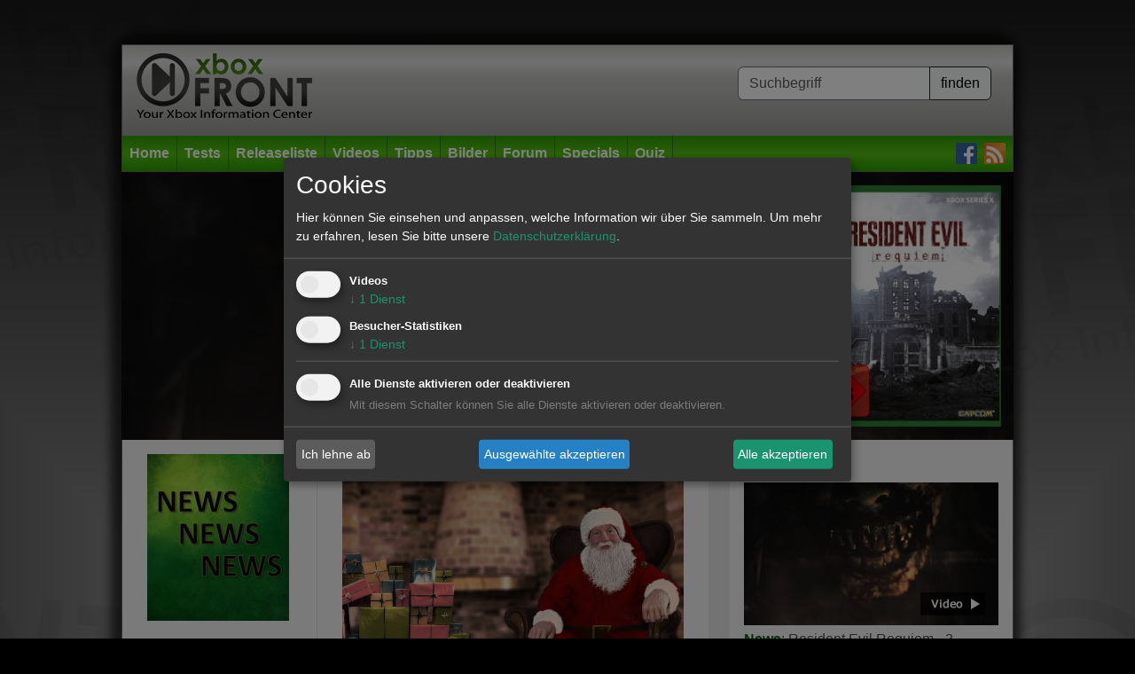

--- FILE ---
content_type: text/html; charset=utf-8
request_url: https://www.xboxfront.de/index.php?page=130&id=32&nid=61052&answerId=34169
body_size: 4378
content:
<!DOCTYPE html>
<html lang="de">
<head>
<title>News : XBOX Codes zur Weihnachtszeit 13 12 2022 - 2 Codes | xboxfront.de</title>
<meta http-equiv="Content-type" content="text/html; charset=utf-8" />
<meta name="author" content="XboxFront.de">
<meta name="publisher" content="XboxFront.de">
<meta name="copyright" content="© XboxFront.de">
<meta name="revisit-after" CONTENT="1 days">
<meta name="keywords" content="News : XBOX Codes zur Weihnachtszeit 13 12 2022 - 2 Codes | xboxfront.de, ">
<meta name="description" content="Xbox Live, Topaktuelle Szene News, Spiele, Tests, Videos, Previews, Reviews, Tipps, Screenshots, Bilder, Trailer, Forum">
<meta name="Abstract" content="XboxFront - Das online Magazin für Xbox Fans">
<meta name="page-topic" content="XboxFront - Das online Magazin für Xbox Fans">
<meta name="audience" content="Alle">
<meta name="robots" content="INDEX, FOLLOW">
<meta name="language" content="de">
<meta name="siteinfo" content="https://www.xboxfront.de/robots.txt">
<meta http-equiv="reply-to" content="mailto:info@xboxfront.de">
<meta name="verify-v1" content="AjO0HIrF7YXn0d3YLgNQ3w8+P9oDhHcHeYLu9GqwCy0=" />
<link rel="shortcut icon" href="https://www.xboxfront.de/favicon.ico">
<meta name="product" content="News : XBOX Codes zur Weihnachtszeit 13 12 2022 - 2 Codes | xboxfront.de" />
<meta name="contenttype" content="News" />
<meta name="date" content="2022-12-13T10:04:40+00:00" />
<meta itemprop="datePublished" content="2022-12-13T10:04:40+00:00" />
<meta itemprop="dateModified" content="2026-02-03T07:53:51+00:00" />
<meta name="DC.date.issued" content="2022-12-13T10:04:40+00:00"/>
<meta name="viewport" content="width=device-width, initial-scale=1.0" />
<meta property="og:title" content="News: XBOX Codes zur Weihnachtszeit 13 12 2022 - 2 Codes"/>
<meta property="og:type" content="article"/>
<meta property="og:url" content="https://www.xboxfront.de/index.php?page=130&id=32&nid=61052&rub=0&sub=300&start=0"/>
<meta property="og:site_name" itemprop="publisher" content="xboxfront.de"/>
<meta property="og:description" content="&nbsp;"/>
<meta property="og:image" itemprop="image" content="https://www.xboxfront.de/daten/news/news_61052_thumb.jpg"/>
<meta property="og:image:width" content="670"/>
<meta property="og:image:height" content="378"/>
<meta name="productpagetype" content="news" />
<script type="text/javascript" src="werbung/ads/adserver/click/ad.js"></script>
<script type="text/javascript" src="plugins/jquery/jquery-3.6.0.min.js"></script>
<script type="text/javascript" src="plugins/bootstrap-5.3.2-dist/js/bootstrap.min.js"></script>
<script type="text/javascript" src="plugins/jquery-lightbox-0.5/js/jquery.lightbox-0.5.min.js"></script>
<script type="text/javascript" src="global/scripts.js"></script>


<link href="plugins/bootstrap-5.3.2-dist/css/bootstrap.min.css" rel="stylesheet" type="text/css">
<link href="plugins/jquery-lightbox-0.5/css/jquery.lightbox-0.5.css" rel="stylesheet" type="text/css">
<link href="plugins/fontawesome-free-5.15.4-web/css/all.min.css" rel="stylesheet" type="text/css">
<link href="global/style.css?1705051568" rel="stylesheet" type="text/css">

<link rel="alternate" type="application/rss+xml" title="XboxFront RSS" href="http://www.xboxfront.de/news.xml" />

<script type="text/javascript" src="plugins/klaro/config.js"></script>
<script type="text/javascript" src="plugins/klaro/klaro-no-css.js"></script>
<link href="plugins/klaro/klaro.css" rel="stylesheet" type="text/css">

</head>
    
   
    
<body style="background-image:url(bilder/xbf_wallpaper.jpg); background-position:top; background-color:#000000;">


<a name="top" id="top"></a>
<div id="pagetop"></div>


<!-- WALLPAPER -->
<div style="margin:0px auto;position:relative;">
    <div id="sitebranding" style="position:absolute;"></div>
</div>
<div id="wallpaper2" style="height:50px;" class="d-none d-md-block"></div>
<!-- WALLPAPER -->



<div class="wrapper container">

<div class="center_div">

	<div id="header">

        <!-- HEADER MIDDLE start //-->
        <div class="d-flex justify-content-between flex-column flex-md-row" id="header_middle">
   
            <div class="logo ms-md-3 text-center"><a href="/"><img src="bilder/logo.png?20170405" style="" /></a></div>

            <div class="quicksearch m-2 m-md-4">
                <form action="index.php" method="get" name="quicksearchform" class="quicksearchform" autocomplete="off">

                    <div class="input-group mb-3">
                        <input name="query" type="text" id="query" class="form-control border-secondary" onKeyUp="quickSearchCheck(this.value);" placeholder="Suchbegriff">
                        <input id="qsb" class="btn btn-light border-dark" name="submit" type="submit" value="finden">
                    </div>

                    <select name="sqlistbox" size="10" class="quickresults"></select>
                    <input name="page" type="hidden" id="page" value="110">
                </form>
            </div>

        </div>
        <!-- HEADER MIDDLE end //-->
    
    
    
        <!-- HEADER MENUE start //-->
        <nav id="header_menue" class="navbar navbar-expand-lg bg-dark mt-3X p-2 p-lg-0" data-bs-theme="dark">

            <button class="navbar-toggler m-auto border border-white" type="button" data-bs-toggle="collapse" data-bs-target="#navbarSupportedContent" aria-controls="navbarSupportedContent" aria-expanded="false" aria-label="Toggle navigation">
                <span class="navbar-toggler-icon"></span>
            </button>
                    
            <div class="collapse navbar-collapse justify-content-between z-3" id="navbarSupportedContent">

                <ul class="navbar-nav me-auto mb-2 mb-lg-0">
                    <li class="nav-item border-end border-mainnav">
                        <a href="home.html" class="nav-link">Home</a>
                    </li>
                    <li class="nav-item border-end border-mainnav">
                        <a class="nav-link" href="tests.html">Tests</a>
                        <ul>
                            <li class="nav-item"><a class="nav-link" href="index.php?order=D&art=1&genre=0&system=0&submit=go&page=300&letter=Alle&start_page=0&wertung_von=0&wertung_bis=100">Die neusten Tests</a></li>
                            <li class="nav-item"><a class="nav-link" href="index.php?order=D&art=1&genre=7&system=3&submit=go&page=300&letter=Alle&start_page=0&wertung_von=70&wertung_bis=100">Die besten XBOX ONE Rennspiele</a></li>
                            <li class="nav-item"><a class="nav-link" href="index.php?order=D&art=1&genre=26&system=3&submit=go&page=300&letter=Alle&start_page=0&wertung_von=70&wertung_bis=100">Die besten XBOX ONE Shooter</a></li>
                        </ul>
                    </li>
                    <li class="nav-item border-end border-mainnav"><a class="nav-link" href="vorschau.html">Releaseliste</a></li>
                    <li class="nav-item border-end border-mainnav"><a class="nav-link" href="videos.html">Videos</a></li>
                    <li class="nav-item border-end border-mainnav"><a class="nav-link" href="tipps.html">Tipps</a></li>
                    <li class="nav-item border-end border-mainnav"><a class="nav-link" href="screenshots.html">Bilder</a></li>
                    <li class="nav-item border-end border-mainnav"><a class="nav-link" href="http://xbox.frontforen.de/" target="_blank">Forum</a></li>
                    <li class="nav-item border-end border-mainnav"><a class="nav-link" href="specials.html">Specials</a></li>

                    <li class="nav-item border-end border-mainnav">
                        <a href="quiz.html" class="nav-link">Quiz</a>
                        <ul>
                            <li><a class="nav-link" href="index.php?page=9110&qid=31">Top: GTA Online Quiz</a></li>
                            <li><a class="nav-link" href="index.php?page=9110&qid=29">Top: Tomb Raider Quiz</a></li>
                            <li><a class="nav-link" href="index.php?page=9110&qid=25">Top: Forza Motorsport Quiz</a></li>
                            <li><a class="nav-link" href="index.php?page=9110&qid=22">Top: Call of Duty Quiz</a></li>
                            <li><a class="nav-link" href="index.php?page=9110&qid=9">Top: Resident Evil Quiz</a></li>
                            <li><a class="nav-link" href="index.php?page=9110&qid=4">Top: Gears of War Quiz</a></li>
                            <li><a class="nav-link" href="index.php?page=9110&qid=7">Top: Battlefield Quiz</a></li>
                        </ul>
                    </li>

                </ul>
            
            
                <ul class="d-flex">
                    <li class="nav-item"><a href="https://www.facebook.com/XboxFront.de/" target="_blank" class="nav-link pe-2"><img src="bilder/social/facebook.jpg" alt="facebook" /></a></li>
                    <li class="nav-item"><a href="news.xml" target="_blank" class="nav-link pe-2"><img src="bilder/social/rss.jpg" alt="RSS" /></a></li>
                </ul>
            </div>
            
        </nav>
        <!-- HEADER MENUE end //-->

	</div>
</div>



<!-- BILLBOARD //-->
<div class="billboard" id="billboard" style="height: auto;">
	<a href="https://www.amazon.de/exec/obidos/ASIN/B0FYGX7WJQ/xboxfront-21" target="_blank">
		<img src="../bilder/bb/Header_XboxFront_28012026.jpg" width="100%">
	</a>
</div>
<!-- BILLBOARD //-->







<div class="center_div" style="border-top:none;">


	<!-- CONTENT start //-->
	    <div class="row layout3">
        <div class="col-lg-8">
<!-- FB start //-->
<link rel="image_src" href="http://www.xboxfront.de/daten/artikel/artikel_32.jpg" />
<!-- FB start //-->

<!-- GAMEINFO start //-->


<div id="teaser_body" class="m-0 row border-bottom">

    <div class="col-4 border-end">
        <div class="p-3">

        	<img src="daten/artikel/artikel_32.jpg" class="image" alt="Packshot: News" title="Packshot: News" />

                </div>
    </div>

    <div class="col-8">
        <div class="p-3">
            <a class="fw-bold" href="vorschau-32-News-Allgemein.html">News</a>

            <div>
                                    <img src="daten/news/news_61052_thumb.jpg"  >
                            </div>
        </div>
    </div>
</div>
<!-- GAMEINFO ende //-->



<!-- GAMEINFO/Artikel Menue start //--> 
<a name="start"></a> 




<!-- FB start //-->
<link rel="image_src" href="https://www.xboxfront.de/daten/news/news_61052_thumb.jpg" />
<!-- FB start //-->





<!-- NEWS DETAILS start //-->
<div id="teaser_body_content" class="p-3">

    <h1 class="mb-3">News: XBOX Codes zur Weihnachtszeit 13 12 2022 - 2 Codes</h1>

    <!-- NEWS TEXT start //-->
    <div class="block bigfont">
    Hallo liebe Xbox Freunde,<br />
<br />
aus unserem Weihnachtssack lassen wir zur Weihnachtszeit ein paar Codes heraus.<br />
<br />
In UNREGELMÄSSIGEN Abständen erscheinen hier die Codes.<br />
<br />
Und los gehts:<br />
<br />
<br />
13.12.2022 - 15:37 - Forza Horizon 4 = MHRVC-PFW6P-9MYGQ-7QGC9-YQX6Z<br />
<br />
13.12.2022 - 10:04 - Forza Horizon 4 = KHTMH-JFG7P-WQYWT-Y6JWC-WGQHZ    </div>
    <!-- NEWS TEXT ende //-->
	
</div>






<div id="teaser_body_content" class="p-3">

	<!-- AUTOR start //-->
	
<div style="text-align:right; padding:5px 0 5px 0;">
	13.12.2022 :  XboxFront</div>


	<!-- AUTOR ende //-->


</div>





<!-- NEWS DETAILS ende //-->
</div>
        <div class="col-lg-4">
<!-- CONTENT RIGHT start //-->
<div id="right">
	<!-- TEASER VIDEOS start //-->
<div id="teaser_body" class="p-3">
	
		<h5><a href="videos.html" class="linkarrow">Videos</a></h5>
				<a href="videos-32-14516-News-Allgemein.html">
		<div class="mb-4">
        	<div class="teasermedia">
            	<img src="daten/videos/videosgalerie_max_14516.jpg" alt="News: Resident Evil Requiem - 3. Trailer" title="News: Resident Evil Requiem - 3. Trailer" class="w-100 pb-1" style="aspect-ratio: 288/162;" width="288" height="162" >
                <span><img src="bilder/button_video.png" width="82" height="35" alt=""/></span>
			</div>
			<strong class="green">News</strong>: Resident Evil Requiem - 3. Trailer        </div>
        </a>
				<a href="videos-32-14515-News-Allgemein.html">
		<div class="mb-4">
        	<div class="teasermedia">
            	<img src="daten/videos/videosgalerie_max_14515.jpg" alt="News: CODE VEIN II - Launch Trailer" title="News: CODE VEIN II - Launch Trailer" class="w-100 pb-1" style="aspect-ratio: 288/162;" width="288" height="162" >
                <span><img src="bilder/button_video.png" width="82" height="35" alt=""/></span>
			</div>
			<strong class="green">News</strong>: CODE VEIN II - Launch Trailer        </div>
        </a>
				<a href="videos-4455-14513-Killing-Floor-3--Xbox.html">
		<div class="mb-4">
        	<div class="teasermedia">
            	<img src="daten/videos/videosgalerie_max_14513.jpg" alt="Killing Floor 3 : Launch Trailer" title="Killing Floor 3 : Launch Trailer" class="w-100 pb-1" style="aspect-ratio: 288/162;" width="288" height="162" >
                <span><img src="bilder/button_video.png" width="82" height="35" alt=""/></span>
			</div>
			<strong class="green">Killing Floor 3 </strong>: Launch Trailer        </div>
        </a>
				<a href="videos-32-14514-News-Allgemein.html">
		<div class="mb-4">
        	<div class="teasermedia">
            	<img src="daten/videos/videosgalerie_max_14514.jpg" alt="News: Atari 2600+ PAC-MAN Edition | Announce Trailer DE" title="News: Atari 2600+ PAC-MAN Edition | Announce Trailer DE" class="w-100 pb-1" style="aspect-ratio: 288/162;" width="288" height="162" >
                <span><img src="bilder/button_video.png" width="82" height="35" alt=""/></span>
			</div>
			<strong class="green">News</strong>: Atari 2600+ PAC-MAN Edition | Announce Trailer DE        </div>
        </a>
		
</div>
<!-- TEASER VIDEOS ende //-->

</div>
<!-- CONTENT RIGHT ende //-->

</div>
    </div>
    	<!-- CONTENT end //-->


	<div style="clear:both; background-color:#E8E8E8;"><br></div>




	<!-- FOOTER start //-->
	<div id="footer" class="row m-0 pt-3">
    
		<div class="col-12 col-md-6 mb-3">
        
        	<h5>Service</h5>

            <div class="row">

                <div class="col-6 col-lg-4">
                    <ul>
                        <li><a href="home.html">Home</a></li>
                        <li><a href="tests.html">Tests</a></li>
                        <li><a href="vorschau.html">Release</a></li>
                        <li><a href="videos.html">Videos</a></li>
                    </ul>
                </div>
        
        
                <div class="col-6 col-lg-4">
                    <ul>
                        <li><a href="tipps.html">Tipps</a></li>
                        <li><a href="screenshots.html">Bilder</a></li>
                        <li><a href="http://xbox.frontforen.de/" target="_blank">Forum</a></li>
                        <li><a href="#" onClick="return klaro.show(klaroConfig, true);">Cookies</a></li>
                    </ul>
                </div>
            
            
                <div class="col-6 col-lg-4">
                    <ul>
                        <li><a href="specials.html">Specials</a></li>
                        <li><a href="quiz.html">Quiz</a></li>
                        <li><a href="kontakt.html">Kontakt</a></li>
                        <li><a href="impressum.html">Impressum</a></li>
                        <li><a href="datenschutzerklaerung.html">Datenschutzerklärung</a></li>
                    </ul>
                </div>
            </div>


        </div>  



		<div class="col-6 col-md-3 mb-3">
        
        	<h5>Partner</h5>

            <div class="links">
                <ul>
                    <li><a href="http://www.soccer-perform.com" target="_blank">SOCCER PERFORM</a></li>
                    <li><a href="https://www.fussball-talentsuche.de" target="_blank">Fußball-Talentsuche</a></li>
                </ul>
            </div>

        </div>


		<div class="col-6 col-md-3 mb-3">
        
        	<h5>Social Network</h5>

            <div class="links">
                <ul>
                    <li><a href="https://www.facebook.com/XboxFront.de/" target="_blank">Facebook</a></li>
                    <li><a href="http://www.twitter.com/xboxfront" target="_blank">Twitter</a></li>
                    <li><a href="news.xml">RSS</a></li>
                </ul>
            </div>

        </div>

        <br style="clear:both;" />


		<div class="abschluss">
			XboxFRONT ist ein Angebot der T &amp; T Solutions GmbH. Alle Rechte vorbehalten 2004-2026		</div>

    </div>
	<!-- FOOTER end //-->


</div>


</div>	<!-- wrapper end //-->


<div id="showdiv"><div id="showdiv_content"></div></div>
<div id="helpDiv" style="border:1px solid #666666; background-color:#FFFFFF; position:absolute; display:none; padding:3px; text-align:left; z-index:9999999;">XXX</div>







<div class="ncsbinfo" style="display:none;"><div style="padding:10px;"><div style="padding:10px; color:#F00; font-weight:bold; font-size:16px; border:1px solid #F00;">xxx</div></div></div>





<script 
    type="text/plain" 
    data-type="application/javascript" 
    data-name="analytics" 
    data-src="https://www.googletagmanager.com/gtag/js?id=G-0DPV1HPVMM"
></script>

<script 
    type="text/plain" 
    data-type="application/javascript"
    data-name="analytics" 
>

window.dataLayer = window.dataLayer || [];
function gtag(){ dataLayer.push(arguments); }

gtag('consent', 'default', {
  ad_storage:             'denied',
  analytics_storage:      'denied',
  ad_user_data:           'denied',
  ad_personalization:     'denied',
  wait_for_update:         500
});

function grantAnalyticsConsent() {
  gtag('consent', 'update', { analytics_storage: 'granted' });
  gtag('js', new Date());
  gtag('config', 'G-0DPV1HPVMM', {
    transport_type: 'beacon',            // reduzierte Cookies
    allow_ad_personalization_signals: false,
    anonymize_ip: true                  
  });
}

grantAnalyticsConsent();
</script>



</body>
</html>

